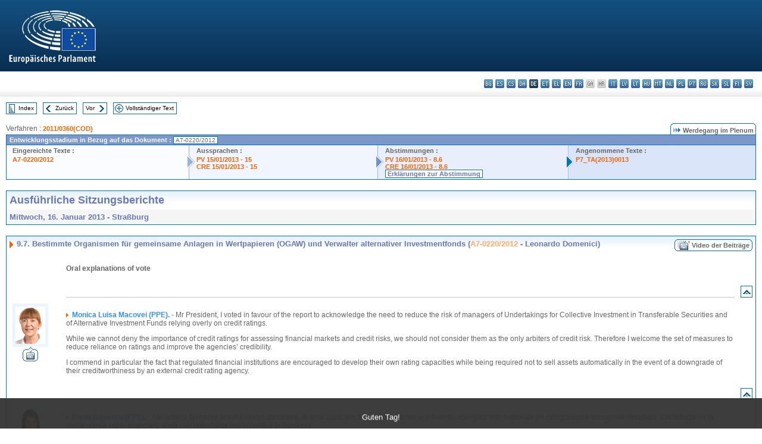

--- FILE ---
content_type: text/html; charset=UTF-8
request_url: https://www.europarl.europa.eu/doceo/document/CRE-7-2013-01-16-ITM-009-07_DE.html
body_size: 1865
content:
<!DOCTYPE html>
<html lang="en">
<head>
    <meta charset="utf-8">
    <meta name="viewport" content="width=device-width, initial-scale=1">
    <title></title>
    <style>
        body {
            font-family: "Arial";
        }
    </style>
    <script type="text/javascript">
    window.awsWafCookieDomainList = [];
    window.gokuProps = {
"key":"AQIDAHjcYu/GjX+QlghicBgQ/7bFaQZ+m5FKCMDnO+vTbNg96AF9ZO7knldUHP8/4v89DrtSAAAAfjB8BgkqhkiG9w0BBwagbzBtAgEAMGgGCSqGSIb3DQEHATAeBglghkgBZQMEAS4wEQQMdMda3UYhahVsCXvUAgEQgDuVdMhHcUEmAgLaAz3dl+bxRFCsbgw6H8Od+h9kjx73yBqg0YpijoxCxbxmsKvqxC3U9oY9araV+F5RKA==",
          "iv":"D549JQEkMgAABhTy",
          "context":"Tmoq0x/Qj71Lwr+KHofjqRVqUYHHIYpiLp76u9kngod1Ig2cej7VIVoKQ3Btnh8oRk54jkXCJua84OQLi0b1qaTspldPxIKs3jy6Nz2DfqGo5Ph4dhRamCJzD8gLnNo6UOvcUsuvSKzPkwTJhb3L5wLgb+I3VV9j0w1yHyaOS9Kla/[base64]/ssORLc027nBQMfxSQYxDaMIfH"
};
    </script>
    <script src="https://e3c1b12827d4.5ce583ec.us-east-2.token.awswaf.com/e3c1b12827d4/d7f65e927fcd/f9998b2f6105/challenge.js"></script>
</head>
<body>
    <div id="challenge-container"></div>
    <script type="text/javascript">
        AwsWafIntegration.saveReferrer();
        AwsWafIntegration.checkForceRefresh().then((forceRefresh) => {
            if (forceRefresh) {
                AwsWafIntegration.forceRefreshToken().then(() => {
                    window.location.reload(true);
                });
            } else {
                AwsWafIntegration.getToken().then(() => {
                    window.location.reload(true);
                });
            }
        });
    </script>
    <noscript>
        <h1>JavaScript is disabled</h1>
        In order to continue, we need to verify that you're not a robot.
        This requires JavaScript. Enable JavaScript and then reload the page.
    </noscript>
</body>
</html>

--- FILE ---
content_type: text/html;charset=UTF-8
request_url: https://www.europarl.europa.eu/doceo/document/CRE-7-2013-01-16-ITM-009-07_DE.html
body_size: 20387
content:
<!DOCTYPE html PUBLIC "-//W3C//DTD XHTML 1.0 Transitional//EN" "http://www.w3.org/TR/xhtml1/DTD/xhtml1-transitional.dtd">
<html xmlns="http://www.w3.org/1999/xhtml" xml:lang="de" lang="de"><head><meta http-equiv="Content-Type" content="text/html; charset=UTF-8" /><meta http-equiv="Content-Language" content="de" />

<title>Ausführliche Sitzungsberichte - Bestimmte Organismen für gemeinsame Anlagen in Wertpapieren (OGAW) und Verwalter alternativer Investmentfonds (A7-0220/2012 - Leonardo Domenici) - Mittwoch, 16. Januar 2013</title><meta name="title" content="Ausführliche Sitzungsberichte - Bestimmte Organismen für gemeinsame Anlagen in Wertpapieren (OGAW) und Verwalter alternativer Investmentfonds (A7-0220/2012 - Leonardo Domenici) - Mittwoch, 16. Januar 2013" /><meta name="language" content="de" />

<meta name="robots" content="index, follow, noodp, noydir, notranslate" /><meta name="copyright" content="© Europäische Union 2013 – Quelle: Europäisches Parlament" /><meta name="available" content="16-01-2013" /><meta name="sipade-leg" content="7" /><meta name="sipade-type" content="CRE" /><meta property="og:title" content="Ausführliche Sitzungsberichte - Bestimmte Organismen für gemeinsame Anlagen in Wertpapieren (OGAW) und Verwalter alternativer Investmentfonds (A7-0220/2012 - Leonardo Domenici) - Mittwoch, 16. Januar 2013" /><meta property="og:image" content="https://www.europarl.europa.eu/website/common/img/icon/sharelogo_facebook.jpg" />

<link rel="canonical" href="https://www.europarl.europa.eu/doceo/document/CRE-7-2013-01-16-ITM-009-07_DE.html" />

<link href="/doceo/data/css/style_common.css" rel="stylesheet" type="text/css" /><link href="/doceo/data/css/style_common_print.css" rel="stylesheet" type="text/css" /><link href="/doceo/data/css/style_sipade.css" rel="stylesheet" type="text/css" /><link href="/doceo/data/css/style_activities.css" rel="stylesheet" type="text/css" /><link href="/doceo/data/css/common_sides.css" type="text/css" rel="stylesheet" /><link href="/doceo/data/css/style_sipade_oj_sched.css" type="text/css" rel="stylesheet" />
<script src="/doceo/data/js/overlib.js" type="text/javascript"> </script>
<script src="/doceo/data/js/swap_images.js" type="text/javascript"> </script>
<script src="/doceo/data/js/sipade.js" type="text/javascript"> </script>
<script src="/doceo/data/js/jquery-1.4.4.js" type="text/javascript"> </script>
<script src="/doceo/data/js/sipade-OJ-SYN.js" type="text/javascript"> </script><!--ATI analytics script--><script type="text/javascript" data-tracker-name="ATInternet" defer data-value="/website/webanalytics/ati-doceo.js" src="//www.europarl.europa.eu/website/privacy-policy/privacy-policy.js" ></script></head><body bgcolor="#FFFFFF"><div id="overDiv" style="position:absolute; visibility:hidden; z-index:1000;"> </div><a name="top"></a><table cellpadding="0" cellspacing="0" border="0" width="100%"><tr><td><div id="header_sides" class="new">
<a href="/portal/de"><img alt="Zum Portal des Europäischen Parlaments zurückkehren" title="Zum Portal des Europäischen Parlaments zurückkehren" src="/doceo/data/img/EP_logo_neg_DE.png" /></a><h3 class="ep_hidden">Choisissez la langue de votre document :</h3><ul class="language_select">
            <li><a title="bg - български" class="bg on" href="/doceo/document/CRE-7-2013-01-16-ITM-009-07_BG.html">bg - български</a></li>
            <li><a title="es - español" class="es on" href="/doceo/document/CRE-7-2013-01-16-ITM-009-07_ES.html">es - español</a></li>
            <li><a title="cs - čeština" class="cs on" href="/doceo/document/CRE-7-2013-01-16-ITM-009-07_CS.html">cs - čeština</a></li>
            <li><a title="da - dansk" class="da on" href="/doceo/document/CRE-7-2013-01-16-ITM-009-07_DA.html">da - dansk</a></li>
            <li class="de selected" title="de - Deutsch">de - Deutsch</li>
            <li><a title="et - eesti keel" class="et on" href="/doceo/document/CRE-7-2013-01-16-ITM-009-07_ET.html">et - eesti keel</a></li>
            <li><a title="el - ελληνικά" class="el on" href="/doceo/document/CRE-7-2013-01-16-ITM-009-07_EL.html">el - ελληνικά</a></li>
            <li><a title="en - English" class="en on" href="/doceo/document/CRE-7-2013-01-16-ITM-009-07_EN.html">en - English</a></li>
            <li><a title="fr - français" class="fr on" href="/doceo/document/CRE-7-2013-01-16-ITM-009-07_FR.html">fr - français</a></li>
            <li class="ga" title="ga - Gaeilge">ga - Gaeilge</li>
            <li class="hr" title="hr - hrvatski">hr - hrvatski</li>
            <li><a title="it - italiano" class="it on" href="/doceo/document/CRE-7-2013-01-16-ITM-009-07_IT.html">it - italiano</a></li>
            <li><a title="lv - latviešu valoda" class="lv on" href="/doceo/document/CRE-7-2013-01-16-ITM-009-07_LV.html">lv - latviešu valoda</a></li>
            <li><a title="lt - lietuvių kalba" class="lt on" href="/doceo/document/CRE-7-2013-01-16-ITM-009-07_LT.html">lt - lietuvių kalba</a></li>
            <li><a title="hu - magyar" class="hu on" href="/doceo/document/CRE-7-2013-01-16-ITM-009-07_HU.html">hu - magyar</a></li>
            <li><a title="mt - Malti" class="mt on" href="/doceo/document/CRE-7-2013-01-16-ITM-009-07_MT.html">mt - Malti</a></li>
            <li><a title="nl - Nederlands" class="nl on" href="/doceo/document/CRE-7-2013-01-16-ITM-009-07_NL.html">nl - Nederlands</a></li>
            <li><a title="pl - polski" class="pl on" href="/doceo/document/CRE-7-2013-01-16-ITM-009-07_PL.html">pl - polski</a></li>
            <li><a title="pt - português" class="pt on" href="/doceo/document/CRE-7-2013-01-16-ITM-009-07_PT.html">pt - português</a></li>
            <li><a title="ro - română" class="ro on" href="/doceo/document/CRE-7-2013-01-16-ITM-009-07_RO.html">ro - română</a></li>
            <li><a title="sk - slovenčina" class="sk on" href="/doceo/document/CRE-7-2013-01-16-ITM-009-07_SK.html">sk - slovenčina</a></li>
            <li><a title="sl - slovenščina" class="sl on" href="/doceo/document/CRE-7-2013-01-16-ITM-009-07_SL.html">sl - slovenščina</a></li>
            <li><a title="fi - suomi" class="fi on" href="/doceo/document/CRE-7-2013-01-16-ITM-009-07_FI.html">fi - suomi</a></li>
            <li><a title="sv - svenska" class="sv on" href="/doceo/document/CRE-7-2013-01-16-ITM-009-07_SV.html">sv - svenska</a></li>
        </ul></div></td></tr><tr><td style="padding:10px;"><table width="100%" border="0" cellspacing="0" cellpadding="0"><tr><td><table border="0" align="left" cellpadding="0" cellspacing="0"><tr><td><table border="0" cellspacing="0" cellpadding="0" class="buttondocwin"><tr><td><a href="/doceo/document/CRE-7-2013-01-16-TOC_DE.html"><img src="/doceo/data/img/navi_index.gif" width="16" height="16" border="0" align="absmiddle" alt="" /></a></td><td valign="middle"> <a href="/doceo/document/CRE-7-2013-01-16-TOC_DE.html" title="Index">Index</a> </td></tr></table></td><td><img src="/doceo/data/img/spacer.gif" width="10" height="8" alt="" /></td><td><table border="0" cellspacing="0" cellpadding="0" class="buttondocwin"><tr><td><a href="/doceo/document/CRE-7-2013-01-16-ITM-009-06_DE.html"><img src="/doceo/data/img/navi_previous.gif" width="16" height="16" border="0" align="absmiddle" alt="" /></a></td><td valign="middle"> <a href="/doceo/document/CRE-7-2013-01-16-ITM-009-06_DE.html" title="Zurück">Zurück</a> </td></tr></table></td><td><img src="/doceo/data/img/spacer.gif" width="10" height="8" alt="" /></td><td><table border="0" cellspacing="0" cellpadding="0" class="buttondocwin"><tr><td valign="middle"> <a href="/doceo/document/CRE-7-2013-01-16-ITM-009-08_DE.html" title="Vor">Vor</a> </td><td><a href="/doceo/document/CRE-7-2013-01-16-ITM-009-08_DE.html"><img src="/doceo/data/img/navi_next.gif" width="16" height="16" border="0" align="absmiddle" alt="" /></a></td></tr></table></td><td><img src="/doceo/data/img/spacer.gif" width="10" height="8" alt="" /></td><td><table border="0" cellspacing="0" cellpadding="0" class="buttondocwin"><tr><td><a href="/doceo/document/CRE-7-2013-01-16_DE.html"><img src="/doceo/data/img/navi_moredetails.gif" width="16" height="16" border="0" align="absmiddle" alt="" /></a></td><td valign="middle"> <a href="/doceo/document/CRE-7-2013-01-16_DE.html" title="Vollständiger Text">Vollständiger Text</a> </td></tr></table></td><td><img src="/doceo/data/img/spacer.gif" width="10" height="8" alt="" /></td></tr><tr><td><img src="/doceo/data/img/spacer.gif" width="10" height="15" alt="" /></td></tr></table></td></tr></table>
                <table border="0" cellpadding="0" cellspacing="0" width="100%"><tbody><tr><td align="left"><span class="contents">Verfahren : </span><a class="ring_ref_link" href="https://oeil.secure.europarl.europa.eu/oeil/popups/ficheprocedure.do?lang=en&amp;reference=2011/0360(COD)">2011/0360(COD)</a></td><td align="right"><table align="right" border="0" cellpadding="0" cellspacing="0"><tbody><tr><td><img src="/doceo/data/img/ring_tabs_left_doc_unselected.gif" height="19" width="4" alt="" /></td><td class="Tabs_doc_unselected"><img src="/doceo/data/img/ring_navi.gif" width="17" height="14" alt="" />Werdegang im Plenum</td><td valign="middle"><img src="/doceo/data/img/ring_tabs_right_doc_unselected.gif" height="19" width="4" alt="" /></td></tr></tbody></table></td></tr></tbody></table><table class="doc_box_header" border="0" cellpadding="0" cellspacing="0" width="100%"><tbody><tr><td class="ring_multiple_bg" valign="top" colspan="7">Entwicklungsstadium in Bezug auf das Dokument :
            <span class="ring_ref_selected_header">A7-0220/2012</span></td></tr><tr><td width="25%" valign="top" class="ring_step_bg1" nowrap="nowrap"><p class="ring_step_title">Eingereichte Texte :</p>
                        <a href="/doceo/document/A-7-2012-0220_DE.html" class="ring_ref_link">A7-0220/2012</a><br />
                    </td><td width="15" style="background-image:url(/doceo/data/img/ring_bg1.gif)"><img src="/doceo/data/img/ring_flech1.gif" height="22" width="13" border="0" alt="" /></td><td class="ring_step_bg2" valign="top" width="25%" nowrap="nowrap"><p class="ring_step_title">Aussprachen :</p>
                        <a href="/doceo/document/PV-7-2013-01-15-ITM-015_DE.html" class="ring_ref_link">PV 15/01/2013 - 15</a><br />
                        <a href="/doceo/document/CRE-7-2013-01-15-ITM-015_DE.html" class="ring_ref_link">CRE 15/01/2013 - 15</a><br />
                    </td><td width="15" style="background-image:url(/doceo/data/img/ring_bg2.gif)"><img src="/doceo/data/img/ring_flech2.gif" width="13" height="22" border="0" alt="" /></td><td class="ring_step_bg3" valign="top" width="25%" nowrap="nowrap"><p class="ring_step_title">Abstimmungen :</p>
                        <a href="/doceo/document/PV-7-2013-01-16-ITM-008-06_DE.html" class="ring_ref_link">PV 16/01/2013 - 8.6</a><br />
                        <a href="/doceo/document/CRE-7-2013-01-16-ITM-008-06_DE.html" class="ring_ref_link">CRE 16/01/2013 - 8.6</a><br />
                        <a class="ring_ref_selected">Erklärungen zur Abstimmung</a><br />
                    </td><td width="19" style="background-image:url(/doceo/data/img/ring_bg3.gif)"><img src="/doceo/data/img/ring_flech3.gif" height="22" width="13" border="0" alt="" /></td><td class="ring_step_bg4" valign="top" width="25%" nowrap="nowrap"><p class="ring_step_title">Angenommene Texte :</p>
                        <a href="/doceo/document/TA-7-2013-0013_DE.html" class="ring_ref_link">P7_TA(2013)0013</a><br />
                    </td></tr></tbody></table><br />
            <table width="100%" border="0" cellpadding="5" cellspacing="0" class="doc_box_header">
<tr>
<td align="left" valign="top" style="background-image:url(/doceo/data/img/gradient_blue.gif)" class="title_TA">Ausführliche Sitzungsberichte</td><td valign="top" align="right" style="background-image:url(/doceo/data/img/gradient_blue.gif)"></td>
</tr>
<tr>
<td class="doc_title" align="left" valign="top" bgcolor="#F5F5F5">Mittwoch, 16. Januar 2013 - Straßburg</td>
<td class="doc_title" align="right" valign="top" bgcolor="#F5F5F5"></td></tr></table><br />
<table width="100%" border="0" cellpadding="0" cellspacing="0" class="doc_box_header" style="padding-bottom:5px"><tr valign="top"><td>
<table width="100%" border="0" cellpadding="5" cellspacing="0"><tr valign="top" style="padding-bottom:0px;padding-left:5px;padding-right:5px;padding-top:5px"><td align="left" style="background-image:url(/doceo/data/img/gradient_blue.gif)" class="doc_title"><img src="/doceo/data/img/arrow_title_doc.gif" width="8" height="14" border="0" align="absmiddle" alt="" /> 9.7. Bestimmte Organismen für gemeinsame Anlagen in Wertpapieren (OGAW) und Verwalter alternativer Investmentfonds (<a href="/doceo/document/A-7-2012-0220_DE.html">A7-0220/2012</a> - Leonardo Domenici) </td><td style="background-image:url(/doceo/data/img/gradient_blue.gif)" width="10"><table cellSpacing="0" cellPadding="0"><tr><td><a href="/plenary/de/vod.html?mode=chapter&amp;vodLanguage=DE&amp;playerStartTime=20130116-13:49:18&amp;playerEndTime=20130116-13:51:42" target="_blank"><img width="29" height="20" src="/doceo/data/img/vod_all_speakers_left.gif" border="0" /></a></td><td class="switch_button_pv_cre"><a href="/plenary/de/vod.html?mode=chapter&amp;vodLanguage=DE&amp;playerStartTime=20130116-13:49:18&amp;playerEndTime=20130116-13:51:42" target="_blank">Video der Beiträge</a></td><td><a href="/plenary/de/vod.html?mode=chapter&amp;vodLanguage=DE&amp;playerStartTime=20130116-13:49:18&amp;playerEndTime=20130116-13:51:42" target="_blank"><img width="5" height="20" src="/doceo/data/img/switch_pv_cre_right.gif" border="0" /></a></td></tr></table></td></tr></table>
<a name="3-191-500"></a>
<table width="100%" border="0" cellpadding="5" cellspacing="0">
<tr><td width="70" align="center" valign="top"> </td><td width="5"> </td><td align="left" valign="top">
<p class="contents"><span class="bold">Oral explanations of vote</span></p></td><td width="16"> </td></tr>
<tr><td width="70"> </td><td width="5"> </td><td align="left" valign="bottom"><img src="/doceo/data/img/hr.gif" width="100%" height="1" alt="" /></td><td align="right" width="16"><table border="0" cellpadding="0" cellspacing="0" class="buttondocwin"><tbody><tr><td align="center"><a href="#top" title="Top"><img src="/doceo/data/img/navi_top.gif" width="16" height="16" border="0" alt="" /></a></td></tr></tbody></table></td></tr></table>
<a name="3-192-000"></a>
<table width="100%" border="0" cellpadding="5" cellspacing="0">
<tr><td width="70" align="center" valign="top"><table cellpadding="0" cellspacing="0" class="photoframe_blue"><tr><td><img alt="MPphoto" src="/mepphoto/96824.jpg" align="right" width="50" height="63" onerror="this.onerror='';this.src='/doceo/data/img/photo_generic.gif'" /></td></tr></table><table cellpadding="0" cellspacing="0"><tr><td><a title="Video der Beiträge" href="/plenary/de/vod.html?mode=unit&amp;vodLanguage=DE&amp;playerStartTime=20130116-13:49:52&amp;playerEndTime=20130116-13:50:42" target="_blank"><img width="26" height="24" src="/doceo/data/img/vod_one_speaker.gif" border="0" /></a></td></tr></table></td><td width="5"> </td><td align="left" valign="top">
<p class="contents"><img src="/doceo/data/img/arrow_summary.gif" align="absmiddle" alt="" />  <span class="doc_subtitle_level1_bis"><span class="bold">Monica Luisa Macovei (PPE). -</span></span>   Mr President, I voted in favour of the report to acknowledge the need to reduce the risk of managers of Undertakings for Collective Investment in Transferable Securities and of Alternative Investment Funds relying overly on credit ratings.</p>
<p class="contents">While we cannot deny the importance of credit ratings for assessing financial markets and credit risks, we should not consider them as the only arbiters of credit risk. Therefore I welcome the set of measures to reduce reliance on ratings and improve the agencies’ credibility.</p>
<p class="contents">I commend in particular the fact that regulated financial institutions are encouraged to develop their own rating capacities while being required not to sell assets automatically in the event of a downgrade of their creditworthiness by an external credit rating agency.</p></td><td width="16"> </td></tr>
<tr><td width="70"> </td><td width="5"> </td><td align="left" valign="bottom"><img src="/doceo/data/img/hr.gif" width="100%" height="1" alt="" /></td><td align="right" width="16"><table border="0" cellpadding="0" cellspacing="0" class="buttondocwin"><tbody><tr><td align="center"><a href="#top" title="Top"><img src="/doceo/data/img/navi_top.gif" width="16" height="16" border="0" alt="" /></a></td></tr></tbody></table></td></tr></table>
<a name="3-193-000"></a>
<table width="100%" border="0" cellpadding="5" cellspacing="0">
<tr><td width="70" align="center" valign="top"><table cellpadding="0" cellspacing="0" class="photoframe_blue"><tr><td><img alt="MPphoto" src="/mepphoto/96814.jpg" align="right" width="50" height="63" onerror="this.onerror='';this.src='/doceo/data/img/photo_generic.gif'" /></td></tr></table><table cellpadding="0" cellspacing="0"><tr><td><a title="Video der Beiträge" href="/plenary/de/vod.html?mode=unit&amp;vodLanguage=DE&amp;playerStartTime=20130116-13:50:49&amp;playerEndTime=20130116-13:51:39" target="_blank"><img width="26" height="24" src="/doceo/data/img/vod_one_speaker.gif" border="0" /></a></td></tr></table></td><td width="5"> </td><td align="left" valign="top">
<p class="contents"><img src="/doceo/data/img/arrow_summary.gif" align="absmiddle" alt="" />  <span class="doc_subtitle_level1_bis"><span class="bold">Elena Băsescu (PPE). - </span></span>  Am votat în favoarea acestui raport, deoarece, în anul 2008, am fost cu toţii martori ai influenţei agenţiilor internaţionale de rating asupra economiei mondiale. Contribuţia lor la declanşarea crizei financiare arată clar importanţa reglementării în domeniu.</p>
<p class="contents">Consider benefică lansarea unei dezbateri care va permite expunerea punctelor de vedere diferite şi va stabili cu o precizie mai mare rolul agenţiilor de rating. Ele nu trebuie să se bucure de un statut special sau să influenţeze în mod automat activităţile operatorilor economici şi financiari. Ele trebuie să reprezinte o sursă de informaţii credibile, iar modalitatea de comunicare a lor nu trebuie să mai fie decisă în mod unilateral doar de către agenţiile de rating.</p></td><td width="16"> </td></tr>
<tr><td width="70"> </td><td width="5"> </td><td align="left" valign="bottom"><img src="/doceo/data/img/hr.gif" width="100%" height="1" alt="" /></td><td align="right" width="16"><table border="0" cellpadding="0" cellspacing="0" class="buttondocwin"><tbody><tr><td align="center"><a href="#top" title="Top"><img src="/doceo/data/img/navi_top.gif" width="16" height="16" border="0" alt="" /></a></td></tr></tbody></table></td></tr></table>
<a name="3-193-500"></a>
<table width="100%" border="0" cellpadding="5" cellspacing="0">
<tr><td width="70" align="center" valign="top"> </td><td width="5"> </td><td align="left" valign="top">
<p class="contents"><span class="bold">Written explanations of vote</span></p></td><td width="16"> </td></tr>
<tr><td width="70"> </td><td width="5"> </td><td align="left" valign="bottom"><img src="/doceo/data/img/hr.gif" width="100%" height="1" alt="" /></td><td align="right" width="16"><table border="0" cellpadding="0" cellspacing="0" class="buttondocwin"><tbody><tr><td align="center"><a href="#top" title="Top"><img src="/doceo/data/img/navi_top.gif" width="16" height="16" border="0" alt="" /></a></td></tr></tbody></table></td></tr></table>
<a name="3-193-003"></a>
<table width="100%" border="0" cellpadding="5" cellspacing="0">
<tr><td width="70" align="center" valign="top"><table cellpadding="0" cellspacing="0" class="photoframe_blue"><tr><td><img alt="MPphoto" src="/mepphoto/96976.jpg" align="right" width="50" height="63" onerror="this.onerror='';this.src='/doceo/data/img/photo_generic.gif'" /></td></tr></table> </td><td width="5"> </td><td align="left" valign="top">
<p class="contents"><img src="/doceo/data/img/arrow_summary.gif" align="absmiddle" alt="" />  <span class="doc_subtitle_level1_bis"><span class="bold">Luís Paulo Alves (S&amp;D), </span></span>  <span class="italic">por escrito</span>. <span class="bold">−</span> Aprovo o presente relatório, tendo em conta que esta proposta se insere no pacote de revisão da legislação da União Europeia sobre Agências de Notação de Risco. Concordo com esta proposta no sentido de achar que se deve reduzir a extrema dependência dos Estados-Membros em relação às Agências de Notação de Risco. Tal pode ser avaliado no contexto do acordo geral alcançado no Regulamento (CE) n.° 1063/2009 que fortalece a proposta inicial da Comissão com a perspetiva de eliminar todas as obrigações ao uso externo de notações no contexto da legislação da União Europeia no final de 2020. Saliento, no entanto, a necessidade da Comissão Europeia apresentar um relatório ao Parlamento Europeu e ao Conselho sobre o ponto de situação. Para além do mais, acredito ainda que as instituições financeiras devem ter as suas próprias avaliações de risco e não devem depender somente ou mecanicamente de agências de notação de risco para avaliar o valor do crédito de uma entidade.</p></td><td width="16"> </td></tr>
<tr><td width="70"> </td><td width="5"> </td><td align="left" valign="bottom"><img src="/doceo/data/img/hr.gif" width="100%" height="1" alt="" /></td><td align="right" width="16"><table border="0" cellpadding="0" cellspacing="0" class="buttondocwin"><tbody><tr><td align="center"><a href="#top" title="Top"><img src="/doceo/data/img/navi_top.gif" width="16" height="16" border="0" alt="" /></a></td></tr></tbody></table></td></tr></table>
<a name="3-193-127"></a>
<table width="100%" border="0" cellpadding="5" cellspacing="0">
<tr><td width="70" align="center" valign="top"><table cellpadding="0" cellspacing="0" class="photoframe_blue"><tr><td><img alt="MPphoto" src="/mepphoto/96862.jpg" align="right" width="50" height="63" onerror="this.onerror='';this.src='/doceo/data/img/photo_generic.gif'" /></td></tr></table> </td><td width="5"> </td><td align="left" valign="top">
<p class="contents"><img src="/doceo/data/img/arrow_summary.gif" align="absmiddle" alt="" />  <span class="doc_subtitle_level1_bis"><span class="bold">Sophie Auconie (PPE), </span></span>  <span class="italic">par écrit</span><span class="bold">. –</span> Adopté par le Parlement européen, ce rapport est en lien direct avec celui sur les agences de notations de crédit. J’ai voté en faveur de ce texte proposant d’amender plusieurs directives concernant les organismes de placement collectif en valeurs mobilières et les gestionnaires de fonds d’investissements alternatifs afin d’en renforcer le contrôle au niveau européen.</p></td><td width="16"> </td></tr>
<tr><td width="70"> </td><td width="5"> </td><td align="left" valign="bottom"><img src="/doceo/data/img/hr.gif" width="100%" height="1" alt="" /></td><td align="right" width="16"><table border="0" cellpadding="0" cellspacing="0" class="buttondocwin"><tbody><tr><td align="center"><a href="#top" title="Top"><img src="/doceo/data/img/navi_top.gif" width="16" height="16" border="0" alt="" /></a></td></tr></tbody></table></td></tr></table>
<a name="3-193-252"></a>
<table width="100%" border="0" cellpadding="5" cellspacing="0">
<tr><td width="70" align="center" valign="top"><table cellpadding="0" cellspacing="0" class="photoframe_blue"><tr><td><img alt="MPphoto" src="/mepphoto/96680.jpg" align="right" width="50" height="63" onerror="this.onerror='';this.src='/doceo/data/img/photo_generic.gif'" /></td></tr></table> </td><td width="5"> </td><td align="left" valign="top">
<p class="contents"><img src="/doceo/data/img/arrow_summary.gif" align="absmiddle" alt="" />  <span class="doc_subtitle_level1_bis"><span class="bold">Zigmantas Balčytis (S&amp;D), </span></span>  <span class="italic">raštu</span><span class="bold">. −</span> Balsavau už šį pasiūlymą iš dalies keisti Direktyvą 2009/65/EB dėl įstatymų ir kitų teisės aktų, susijusių su kolektyvinio investavimo į perleidžiamus vertybinius popierius subjektais (KIPVPS) ir Direktyvą 2011/61/ES dėl alternatyvaus investavimo fondų valdytojų (AIF). Reglamentu dėl kredito reitingų agentūrų (KRA) reikalaujama, kad šios agentūros laikytųsi griežtų veiklos vykdymo taisyklių, siekiant sušvelninti galimus interesų konfliktus ir užtikrinti aukštą reitingų kokybę ir skaidrumą. Tačiau KRA reglamente rizikai, kad finansų rinkos dalyviai, įskaitant KIPVPS ir AIF, gali per daug kliautis kredito reitingais, skirta nepakankamai dėmesio. Todėl pritariu išdėstytiems pasiūlymams spręsti šį klausimą tobulinant agentūrų reguliavimo sistemą.</p></td><td width="16"> </td></tr>
<tr><td width="70"> </td><td width="5"> </td><td align="left" valign="bottom"><img src="/doceo/data/img/hr.gif" width="100%" height="1" alt="" /></td><td align="right" width="16"><table border="0" cellpadding="0" cellspacing="0" class="buttondocwin"><tbody><tr><td align="center"><a href="#top" title="Top"><img src="/doceo/data/img/navi_top.gif" width="16" height="16" border="0" alt="" /></a></td></tr></tbody></table></td></tr></table>
<a name="3-193-376"></a>
<table width="100%" border="0" cellpadding="5" cellspacing="0">
<tr><td width="70" align="center" valign="top"><table cellpadding="0" cellspacing="0" class="photoframe_blue"><tr><td><img alt="MPphoto" src="/mepphoto/5956.jpg" align="right" width="50" height="63" onerror="this.onerror='';this.src='/doceo/data/img/photo_generic.gif'" /></td></tr></table> </td><td width="5"> </td><td align="left" valign="top">
<p class="contents"><img src="/doceo/data/img/arrow_summary.gif" align="absmiddle" alt="" />  <span class="doc_subtitle_level1_bis"><span class="bold">Regina Bastos (PPE), </span></span>  <span class="italic">por escrito</span>. <span class="bold">−</span> As Agências de notação de risco fornecem as suas opiniões e investigações acerca do risco de crédito, e desempenham um papel muito importante nos mercados financeiros, uma vez que fornecem informações muito úteis aos investidores, como os organismos de investimento coletivo em valores mobiliários (OICVM) e os fundos de investimento alternativos (FIA). No entanto, as Agências de notação não devem ser os únicos avaliadores de risco de crédito e os investidores não se devem focar nestas de forma cega ou automática; pelo contrário, devem fazer as suas próprias avaliações internas e usar as notações apenas como uma fonte de informação consultiva e não de forma mecanicista. Neste sentido, limitar a influência do papel das agências no funcionamento dos mercados, bem como a sua preponderância em algumas peças legislativas é fundamental e a sua presença deve ser gradualmente eliminada. Os investidores devem igualmente considerar a opinião de mais do que uma agência e dar relevo ao trabalho de agências mais pequenas, evitando concentração de quotas de mercado e promovendo mais concorrência neste setor. Acautelar o risco de uma excessiva dependência dos participantes no mercado financeiro relativamente às notações de risco é o objectivo central deste relatório, que apoio.</p></td><td width="16"> </td></tr>
<tr><td width="70"> </td><td width="5"> </td><td align="left" valign="bottom"><img src="/doceo/data/img/hr.gif" width="100%" height="1" alt="" /></td><td align="right" width="16"><table border="0" cellpadding="0" cellspacing="0" class="buttondocwin"><tbody><tr><td align="center"><a href="#top" title="Top"><img src="/doceo/data/img/navi_top.gif" width="16" height="16" border="0" alt="" /></a></td></tr></tbody></table></td></tr></table>
<a name="3-193-501"></a>
<table width="100%" border="0" cellpadding="5" cellspacing="0">
<tr><td width="70" align="center" valign="top"><table cellpadding="0" cellspacing="0" class="photoframe_blue"><tr><td><img alt="MPphoto" src="/mepphoto/97198.jpg" align="right" width="50" height="63" onerror="this.onerror='';this.src='/doceo/data/img/photo_generic.gif'" /></td></tr></table> </td><td width="5"> </td><td align="left" valign="top">
<p class="contents"><img src="/doceo/data/img/arrow_summary.gif" align="absmiddle" alt="" />  <span class="doc_subtitle_level1_bis"><span class="bold">Mara Bizzotto (EFD), </span></span>  <span class="italic">per iscritto</span><span class="bold">. −</span> Sostengo la relazione dell'on. Domenici sugli organismi collettivi in valori mobiliari (OICVM) e i gestori di fondi di investimento alternativi (FIA). Gli organismi OICVM e i FIA devono ridurre l'affidamento dato ai pareri delle agenzie di rating del credito e muoversi formulando giudizi propri in materia di credito. Per questo motivo concordo col Collega relatore a che non si includano i rating del credito nel regime di supervisione degli OICVM e dei FIA.</p></td><td width="16"> </td></tr>
<tr><td width="70"> </td><td width="5"> </td><td align="left" valign="bottom"><img src="/doceo/data/img/hr.gif" width="100%" height="1" alt="" /></td><td align="right" width="16"><table border="0" cellpadding="0" cellspacing="0" class="buttondocwin"><tbody><tr><td align="center"><a href="#top" title="Top"><img src="/doceo/data/img/navi_top.gif" width="16" height="16" border="0" alt="" /></a></td></tr></tbody></table></td></tr></table>
<a name="3-193-502"></a>
<table width="100%" border="0" cellpadding="5" cellspacing="0">
<tr><td width="70" align="center" valign="top"><table cellpadding="0" cellspacing="0" class="photoframe_blue"><tr><td><img alt="MPphoto" src="/mepphoto/39722.jpg" align="right" width="50" height="63" onerror="this.onerror='';this.src='/doceo/data/img/photo_generic.gif'" /></td></tr></table> </td><td width="5"> </td><td align="left" valign="top">
<p class="contents"><img src="/doceo/data/img/arrow_summary.gif" align="absmiddle" alt="" />  <span class="doc_subtitle_level1_bis"><span class="bold">Sebastian Valentin Bodu (PPE), </span></span>  <span class="italic">în scris</span><span class="bold">. −</span> Consider că agenţiile de rating de credit desfăşoară o activitate de cercetare, oferind opinii prospective în legătură cu riscul de credit şi având un rol important pe pieţele financiare. Investitorii în organisme de plasament colectiv în valori mobiliare (OPCVM) şi în fonduri de investiţii alternative (FIA) ar trebui să evalueze, la rândul lor, opiniile emise de agenţiile de rating de credit şi ar trebui să-şi realizeze propria evaluare a riscului de credit. Prin urmare, cred că ar trebui consolidate procesele şi sistemele interne de administrare a riscurilor utilizate de administratorii OPCVM-urilor şi FIA şi adoptat principiul general al evitării încrederii excesive în ratingurile de credit externe.</p></td><td width="16"> </td></tr>
<tr><td width="70"> </td><td width="5"> </td><td align="left" valign="bottom"><img src="/doceo/data/img/hr.gif" width="100%" height="1" alt="" /></td><td align="right" width="16"><table border="0" cellpadding="0" cellspacing="0" class="buttondocwin"><tbody><tr><td align="center"><a href="#top" title="Top"><img src="/doceo/data/img/navi_top.gif" width="16" height="16" border="0" alt="" /></a></td></tr></tbody></table></td></tr></table>
<a name="3-193-381"></a>
<table width="100%" border="0" cellpadding="5" cellspacing="0">
<tr><td width="70" align="center" valign="top"><table cellpadding="0" cellspacing="0" class="photoframe_blue"><tr><td><img alt="MPphoto" src="/mepphoto/96798.jpg" align="right" width="50" height="63" onerror="this.onerror='';this.src='/doceo/data/img/photo_generic.gif'" /></td></tr></table> </td><td width="5"> </td><td align="left" valign="top">
<p class="contents"><img src="/doceo/data/img/arrow_summary.gif" align="absmiddle" alt="" />  <span class="doc_subtitle_level1_bis"><span class="bold">John Bufton (EFD), </span></span>  <span class="italic">in writing</span><span class="bold">. −</span> I voted against this proposal as it will unnecessarily restrict choice in the investment policies and investment funds markets. It will also add significant cost to the operations for investment fund managers as each manager will have to conduct their own assessment of creditworthiness, rather than relying upon the expert opinion of CRAs.</p></td><td width="16"> </td></tr>
<tr><td width="70"> </td><td width="5"> </td><td align="left" valign="bottom"><img src="/doceo/data/img/hr.gif" width="100%" height="1" alt="" /></td><td align="right" width="16"><table border="0" cellpadding="0" cellspacing="0" class="buttondocwin"><tbody><tr><td align="center"><a href="#top" title="Top"><img src="/doceo/data/img/navi_top.gif" width="16" height="16" border="0" alt="" /></a></td></tr></tbody></table></td></tr></table>
<a name="3-193-020"></a>
<table width="100%" border="0" cellpadding="5" cellspacing="0">
<tr><td width="70" align="center" valign="top"><table cellpadding="0" cellspacing="0" class="photoframe_blue"><tr><td><img alt="MPphoto" src="/mepphoto/96867.jpg" align="right" width="50" height="63" onerror="this.onerror='';this.src='/doceo/data/img/photo_generic.gif'" /></td></tr></table> </td><td width="5"> </td><td align="left" valign="top">
<p class="contents"><img src="/doceo/data/img/arrow_summary.gif" align="absmiddle" alt="" />  <span class="doc_subtitle_level1_bis"><span class="bold">Maria Da Graça Carvalho (PPE), </span></span>  <span class="italic">por escrito</span>. <span class="bold">−</span> As Agências de notação de risco fornecem as suas opiniões e investigações acerca do risco de crédito, e desempenham um papel muito importante nos mercados financeiros, uma vez que fornecem informações muito úteis aos investidores, como os organismos de investimento coletivo em valores mobiliários (OICVM) e os fundos de investimento alternativos (FIA). No entanto, as Agências de notação não devem ser os únicos avaliadores de risco de crédito e os investidores não se devem focar nestas de forma cega ou automática, pelo contrário, devem fazer as suas próprias avaliações internas e usar as notações apenas como uma fonte de informação consultiva e não de forma mecanicista. Neste sentido, limitar a influência do papel das agências no funcionamento dos mercados, bem como a sua preponderância em algumas peças legislativas é fundamental e a sua presença deve ser gradualmente eliminada. Os investidores devem igualmente considerar a opinião de mais do que uma agência e dar relevo ao trabalho de agências mais pequenas, evitando concentração de quotas de mercado e promovendo mais concorrência neste setor. Acautelar o risco de uma excessiva dependência dos participantes no mercado financeiro relativamente às notações de risco é o objetivo central deste Relatório, que apoio amplamente.</p></td><td width="16"> </td></tr>
<tr><td width="70"> </td><td width="5"> </td><td align="left" valign="bottom"><img src="/doceo/data/img/hr.gif" width="100%" height="1" alt="" /></td><td align="right" width="16"><table border="0" cellpadding="0" cellspacing="0" class="buttondocwin"><tbody><tr><td align="center"><a href="#top" title="Top"><img src="/doceo/data/img/navi_top.gif" width="16" height="16" border="0" alt="" /></a></td></tr></tbody></table></td></tr></table>
<a name="3-193-201"></a>
<table width="100%" border="0" cellpadding="5" cellspacing="0">
<tr><td width="70" align="center" valign="top"><table cellpadding="0" cellspacing="0" class="photoframe_blue"><tr><td><img alt="MPphoto" src="/doceo/data/img/photo_generic.gif" align="right" width="50" height="63" /></td></tr></table> </td><td width="5"> </td><td align="left" valign="top">
<p class="contents"><img src="/doceo/data/img/arrow_summary.gif" align="absmiddle" alt="" />  <span class="doc_subtitle_level1_bis"><span class="bold">Anna Maria Corazza Bildt, Gunnar Hökmark och Anna Ibrisagic (PPE), </span></span>  <span class="italic">skriftlig</span><span class="bold">. − </span>Vi röstade idag för två förslag till betänkanden om reglering av kreditvärderingsinstitut. Vi röstade för eftersom vi i grunden anser att det är bra att denna verksamhet regleras, inte minst som kreditbetyg fortfarande används som referens i lagstiftning och penningpolitiska sammanhang. Vi anser det däremot fel, som vissa delar av förslaget gör gällande, att på detaljnivå reglera hur kreditbetyg sätts och när de får ändras etc. Vi är också emot tanken att utreda möjligheten att etablera en europeisk kreditvärderingsstiftelse. Vid en samlad bedömning valde vi dock att med denna reservation ställa oss bakom de två förslagen.</p></td><td width="16"> </td></tr>
<tr><td width="70"> </td><td width="5"> </td><td align="left" valign="bottom"><img src="/doceo/data/img/hr.gif" width="100%" height="1" alt="" /></td><td align="right" width="16"><table border="0" cellpadding="0" cellspacing="0" class="buttondocwin"><tbody><tr><td align="center"><a href="#top" title="Top"><img src="/doceo/data/img/navi_top.gif" width="16" height="16" border="0" alt="" /></a></td></tr></tbody></table></td></tr></table>
<a name="3-193-382"></a>
<table width="100%" border="0" cellpadding="5" cellspacing="0">
<tr><td width="70" align="center" valign="top"><table cellpadding="0" cellspacing="0" class="photoframe_blue"><tr><td><img alt="MPphoto" src="/mepphoto/72775.jpg" align="right" width="50" height="63" onerror="this.onerror='';this.src='/doceo/data/img/photo_generic.gif'" /></td></tr></table> </td><td width="5"> </td><td align="left" valign="top">
<p class="contents"><img src="/doceo/data/img/arrow_summary.gif" align="absmiddle" alt="" />  <span class="doc_subtitle_level1_bis"><span class="bold">Rachida Dati (PPE), </span></span>  <span class="italic">par écrit</span><span class="bold">. –</span> Il est temps de mettre fin au recours automatique et aveugle aux notations externes. Les organismes d'investissement sont encouragés à déterminer leurs décisions de façon indépendante, sans se fier automatiquement aux notations des grandes agences. J'ai bon espoir que ce texte parviendra à assainir le marché des notations.</p></td><td width="16"> </td></tr>
<tr><td width="70"> </td><td width="5"> </td><td align="left" valign="bottom"><img src="/doceo/data/img/hr.gif" width="100%" height="1" alt="" /></td><td align="right" width="16"><table border="0" cellpadding="0" cellspacing="0" class="buttondocwin"><tbody><tr><td align="center"><a href="#top" title="Top"><img src="/doceo/data/img/navi_top.gif" width="16" height="16" border="0" alt="" /></a></td></tr></tbody></table></td></tr></table>
<a name="3-193-503"></a>
<table width="100%" border="0" cellpadding="5" cellspacing="0">
<tr><td width="70" align="center" valign="top"><table cellpadding="0" cellspacing="0" class="photoframe_blue"><tr><td><img alt="MPphoto" src="/mepphoto/4550.jpg" align="right" width="50" height="63" onerror="this.onerror='';this.src='/doceo/data/img/photo_generic.gif'" /></td></tr></table> </td><td width="5"> </td><td align="left" valign="top">
<p class="contents"><img src="/doceo/data/img/arrow_summary.gif" align="absmiddle" alt="" />  <span class="doc_subtitle_level1_bis"><span class="bold">Jill Evans (Verts/ALE), </span></span>  <span class="italic">in writing</span><span class="bold">. −</span> I voted in favour of this report as it is related to the issue of credit rating agencies, which have an affect on the world finance market. New rules are needed to improve transparency and provide greater stability, which is important for businesses and traders in Wales.</p></td><td width="16"> </td></tr>
<tr><td width="70"> </td><td width="5"> </td><td align="left" valign="bottom"><img src="/doceo/data/img/hr.gif" width="100%" height="1" alt="" /></td><td align="right" width="16"><table border="0" cellpadding="0" cellspacing="0" class="buttondocwin"><tbody><tr><td align="center"><a href="#top" title="Top"><img src="/doceo/data/img/navi_top.gif" width="16" height="16" border="0" alt="" /></a></td></tr></tbody></table></td></tr></table>
<a name="3-193-021"></a>
<table width="100%" border="0" cellpadding="5" cellspacing="0">
<tr><td width="70" align="center" valign="top"><table cellpadding="0" cellspacing="0" class="photoframe_blue"><tr><td><img alt="MPphoto" src="/mepphoto/96899.jpg" align="right" width="50" height="63" onerror="this.onerror='';this.src='/doceo/data/img/photo_generic.gif'" /></td></tr></table> </td><td width="5"> </td><td align="left" valign="top">
<p class="contents"><img src="/doceo/data/img/arrow_summary.gif" align="absmiddle" alt="" />  <span class="doc_subtitle_level1_bis"><span class="bold">José Manuel Fernandes (PPE), </span></span>  <span class="italic">por escrito</span>. <span class="bold">−</span> As agências de notação de risco – por muito que nos custe a admitir –, ao procederem à avaliação do mercado de crédito, desempenham um papel importante nos mercados financeiros que não devemos subestimar. Todavia, dada a falta de clareza e de transparência – devido a conflitos de interesses – das suas notações, não podem exercer a sua atividade sozinhas. É necessário que outras instituições como os organismos de investimento coletivo em valores mobiliários e os fundos de investimento alternativos possam, também, avaliar os pareceres emitidos pelas agências de notação de risco. O relatório em análise, da autoria do colega Leonardo Domenici, debruça-se sobre a proposta de diretiva do Parlamento (PE) e do Conselho que altera a Diretiva 2009/65/CE, a qual coordena as disposições legislativas, regulamentares e administrativas respeitantes a alguns organismos de investimento coletivo em valores mobiliários (UCITS) e a Diretiva 2011/61/UE relativa aos gestores de fundos de investimento alternativos no que se refere à excessiva dependência relativamente às notações de risco. Votei favoravelmente este relatório porque entendo que as agências de notação de risco apenas opinam sobre o risco de crédito futuro de entidades, obrigações de crédito e títulos de dívida e não podem ser as únicas instituições do setor financeiro a avaliar os riscos de crédito.</p></td><td width="16"> </td></tr>
<tr><td width="70"> </td><td width="5"> </td><td align="left" valign="bottom"><img src="/doceo/data/img/hr.gif" width="100%" height="1" alt="" /></td><td align="right" width="16"><table border="0" cellpadding="0" cellspacing="0" class="buttondocwin"><tbody><tr><td align="center"><a href="#top" title="Top"><img src="/doceo/data/img/navi_top.gif" width="16" height="16" border="0" alt="" /></a></td></tr></tbody></table></td></tr></table>
<a name="3-193-504"></a>
<table width="100%" border="0" cellpadding="5" cellspacing="0">
<tr><td width="70" align="center" valign="top"><table cellpadding="0" cellspacing="0" class="photoframe_blue"><tr><td><img alt="MPphoto" src="/mepphoto/96706.jpg" align="right" width="50" height="63" onerror="this.onerror='';this.src='/doceo/data/img/photo_generic.gif'" /></td></tr></table> </td><td width="5"> </td><td align="left" valign="top">
<p class="contents"><img src="/doceo/data/img/arrow_summary.gif" align="absmiddle" alt="" />  <span class="doc_subtitle_level1_bis"><span class="bold">João Ferreira (GUE/NGL), </span></span>  <span class="italic">por escrito</span>. <span class="bold">−</span> Esta proposta pode contribuir para evitar os efeitos negativos de alguns automatismos relacionados com respostas mecânicas às notações de risco. Obrigar as instituições de realização de planos de pensões profissionais (IRPPP) e os gestores dos organismos de investimento coletivo em valores mobiliários (OICVM) e dos fundos de investimento alternativo (FIA) a realizarem uma avaliação própria do risco, evitando a dependência das notações para este efeito, é algo que pode ter um efeito positivo. </p>
<p class="contents">O efeito dominó e o seu potencial destrutivo sobre a atividade produtiva e os trabalhadores e os povos, passíveis de serem gerados por estes automatismos, devem evidentemente ser evitados. Mas tal não apaga a necessidade de se promover o fim de alguns destes fundos e produtos financeiros, dado o seu valor nulo para a satisfação das necessidades e dos interesses dos povos e o seu caráter perigoso, potencialmente ruinoso para as suas vidas, tendo em conta que envolvem uma especulação sobre as dívidas soberanas, os alimentos, os recursos energéticos e os produtos financeiros extremamente voláteis.</p></td><td width="16"> </td></tr>
<tr><td width="70"> </td><td width="5"> </td><td align="left" valign="bottom"><img src="/doceo/data/img/hr.gif" width="100%" height="1" alt="" /></td><td align="right" width="16"><table border="0" cellpadding="0" cellspacing="0" class="buttondocwin"><tbody><tr><td align="center"><a href="#top" title="Top"><img src="/doceo/data/img/navi_top.gif" width="16" height="16" border="0" alt="" /></a></td></tr></tbody></table></td></tr></table>
<a name="3-193-505"></a>
<table width="100%" border="0" cellpadding="5" cellspacing="0">
<tr><td width="70" align="center" valign="top"><table cellpadding="0" cellspacing="0" class="photoframe_blue"><tr><td><img alt="MPphoto" src="/mepphoto/23868.jpg" align="right" width="50" height="63" onerror="this.onerror='';this.src='/doceo/data/img/photo_generic.gif'" /></td></tr></table> </td><td width="5"> </td><td align="left" valign="top">
<p class="contents"><img src="/doceo/data/img/arrow_summary.gif" align="absmiddle" alt="" />  <span class="doc_subtitle_level1_bis"><span class="bold">Monika Flašíková Beňová (S&amp;D), </span></span>  <span class="italic">písomne</span><span class="bold">. −</span> Návrh je súčasťou balíka zameraného na preskúmanie právnych predpisov EÚ o ratingových agentúrach. Cieľom smernice je znížiť závislosť od externých ratingov. Ratingové agentúry poskytujú výhľady a uskutočňujú výskum úverového rizika, pričom hrajú významnú úlohu na finančných trhoch, pretože poskytujú orientáciu, ktorá je dobre zrozumiteľná pre účastníkov trhu, ako sú podniky kolektívneho investovania do prevoditeľných cenných papierov (PKIPCP) a alternatívne investičné fondy (AIF). PKIPCP a AIF by však mali samostatne posudzovať stanoviská ratingových agentúr a úverové riziko, čím dajú najavo svoj súhlas alebo nesúhlas so stanoviskami agentúr. Rating je pre trhy dôležitý, nemal by sa však považovať za jediný ukazovateľ úverového rizika.</p></td><td width="16"> </td></tr>
<tr><td width="70"> </td><td width="5"> </td><td align="left" valign="bottom"><img src="/doceo/data/img/hr.gif" width="100%" height="1" alt="" /></td><td align="right" width="16"><table border="0" cellpadding="0" cellspacing="0" class="buttondocwin"><tbody><tr><td align="center"><a href="#top" title="Top"><img src="/doceo/data/img/navi_top.gif" width="16" height="16" border="0" alt="" /></a></td></tr></tbody></table></td></tr></table>
<a name="3-193-506"></a>
<table width="100%" border="0" cellpadding="5" cellspacing="0">
<tr><td width="70" align="center" valign="top"><table cellpadding="0" cellspacing="0" class="photoframe_blue"><tr><td><img alt="MPphoto" src="/mepphoto/102886.jpg" align="right" width="50" height="63" onerror="this.onerror='';this.src='/doceo/data/img/photo_generic.gif'" /></td></tr></table> </td><td width="5"> </td><td align="left" valign="top">
<p class="contents"><img src="/doceo/data/img/arrow_summary.gif" align="absmiddle" alt="" />  <span class="doc_subtitle_level1_bis"><span class="bold">Ildikó Gáll-Pelcz (PPE), </span></span>  <span class="italic">írásban</span><span class="bold">. −</span> A hitelminősítések jogi eszközökbe, például az ÁÉKBV-kra és az ABA-kra vonatkozó irányelvekbe történő széles körű beépítése befolyásolhatja a hitelminősítések szabályozott jogalanyok általi alkalmazását, azt hogy milyen alapon döntenek az említett jogalanyok vezetői az adott intézetek mellett, valamint az intézetek egymás közötti versenyét is. Nem szabad elfelejtenünk, hogy a hitelminősítések pusztán a jogalanyok, hitelkötelezettségek vagy hitelviszonyt, illetve hitelszerű viszonyt megtestesítő értékpapírok jövőbeni relatív hitelkockázataira vonatkozó vélemények, és a jövőbeni hitelképesség hasznos mérőeszközei. Más kockázatot nem mérnek, ezért eszközként arra nem használhatók, hogy értékeljék azon értékpapírok többi tulajdonságát, például likviditási kockázataikat, az áringadozásaikat vagy értékesíthetőségüket, amelyekbe az ÁÉKBV-k és az ABA-k befektetnek. Szavazatommal támogattam Domenici úr jelentését, ugyanis jómagam is csak támogatni tudom az Európai Bizottság által beterjesztett jogalkotási javaslatot. Véleményem szerint a külső hitelminősítések túlzott figyelembevételének elkerülésére vonatkozó általános elvet be kell építeni az ÁÉKBV-k és ABA-k kezelőinek kockázatkezelési eljárásaiba és rendszereibe, és hozzá kell igazítani a sajátosságaikhoz. Úgy gondolom tehát, hogy középtávon további kezdeményezéseket is kell értékelni, azon oknál fogva is, hogy a minősítés ne szerepeljen a pénzügyi szabályozásban.</p></td><td width="16"> </td></tr>
<tr><td width="70"> </td><td width="5"> </td><td align="left" valign="bottom"><img src="/doceo/data/img/hr.gif" width="100%" height="1" alt="" /></td><td align="right" width="16"><table border="0" cellpadding="0" cellspacing="0" class="buttondocwin"><tbody><tr><td align="center"><a href="#top" title="Top"><img src="/doceo/data/img/navi_top.gif" width="16" height="16" border="0" alt="" /></a></td></tr></tbody></table></td></tr></table>
<a name="3-193-022"></a>
<table width="100%" border="0" cellpadding="5" cellspacing="0">
<tr><td width="70" align="center" valign="top"><table cellpadding="0" cellspacing="0" class="photoframe_blue"><tr><td><img alt="MPphoto" src="/mepphoto/96693.jpg" align="right" width="50" height="63" onerror="this.onerror='';this.src='/doceo/data/img/photo_generic.gif'" /></td></tr></table> </td><td width="5"> </td><td align="left" valign="top">
<p class="contents"><img src="/doceo/data/img/arrow_summary.gif" align="absmiddle" alt="" />  <span class="doc_subtitle_level1_bis"><span class="bold">Juozas Imbrasas (EFD), </span></span>  <span class="italic">raštu</span><span class="bold">. −</span> Pritariau šiam dokumentui. Dėl finansų krizės poveikio investuotojai, įskaitant kolektyvinio investavimo į perleidžiamus vertybinius popierius subjektai (KIPVPS) ir alternatyvaus investavimo fondai (AIF), investuodami į skolos priemones per daug kliaujasi kredito reitingais ir nebūtinai patys įvertina tokių skolos priemonių emitentų kreditingumą. Todėl siekiant pagerinti KIPVPS ir AIF investicijų kokybę ir taip apsaugoti tų fondų investuotojus būtų tikslinga reikalauti, kad KIPVPS ir AIF valdantys asmenys, vertindami su savo valdomų KIPVPS ir AIF investicijomis susijusią riziką, vengtų automatiškai kliautis vien išoriniais kredito reitingais. Todėl siūloma patobulinti vidinius KIPVPS ir AIF valdytojų rizikos valdymo procesus ir sistemas bei vadovautis bendruoju principu, jog būtų vengiama per daug kliautis išoriniais kredito reitingais.</p></td><td width="16"> </td></tr>
<tr><td width="70"> </td><td width="5"> </td><td align="left" valign="bottom"><img src="/doceo/data/img/hr.gif" width="100%" height="1" alt="" /></td><td align="right" width="16"><table border="0" cellpadding="0" cellspacing="0" class="buttondocwin"><tbody><tr><td align="center"><a href="#top" title="Top"><img src="/doceo/data/img/navi_top.gif" width="16" height="16" border="0" alt="" /></a></td></tr></tbody></table></td></tr></table>
<a name="3-193-265"></a>
<table width="100%" border="0" cellpadding="5" cellspacing="0">
<tr><td width="70" align="center" valign="top"><table cellpadding="0" cellspacing="0" class="photoframe_blue"><tr><td><img alt="MPphoto" src="/mepphoto/105849.jpg" align="right" width="50" height="63" onerror="this.onerror='';this.src='/doceo/data/img/photo_generic.gif'" /></td></tr></table> </td><td width="5"> </td><td align="left" valign="top">
<p class="contents"><img src="/doceo/data/img/arrow_summary.gif" align="absmiddle" alt="" />  <span class="doc_subtitle_level1_bis"><span class="bold">Agnès Le Brun (PPE), </span></span>  <span class="italic">par écrit</span><span class="bold">. –</span> Cette proposition de directive, que j'ai soutenue par mon vote, vient modifier deux précédentes directives concernant certains organismes de placement collectif en valeur mobilière (OPCVM) ainsi que les gestionnaires de fonds d'investissement alternatifs (FIA). Elle étend le règlement relatif aux agences de notation de crédits au cas particulier de ces organismes, toujours dans le sens d'une réduction de la dépendance à l'égard des notations. Les OPCVM et les FIA devront entre autres évaluer les avis émis par les agences de notation et élaborer leurs propres avis sur les crédits. Ils ne pourront par ailleurs plus utiliser les notations des agences comme des indicateurs de risque de liquidité, de volatilité des prix ou de qualité marchande et il leur sera désormais interdit d'incorporer uniquement les notations de crédit dans leurs systèmes de surveillance.</p></td><td width="16"> </td></tr>
<tr><td width="70"> </td><td width="5"> </td><td align="left" valign="bottom"><img src="/doceo/data/img/hr.gif" width="100%" height="1" alt="" /></td><td align="right" width="16"><table border="0" cellpadding="0" cellspacing="0" class="buttondocwin"><tbody><tr><td align="center"><a href="#top" title="Top"><img src="/doceo/data/img/navi_top.gif" width="16" height="16" border="0" alt="" /></a></td></tr></tbody></table></td></tr></table>
<a name="3-193-510"></a>
<table width="100%" border="0" cellpadding="5" cellspacing="0">
<tr><td width="70" align="center" valign="top"><table cellpadding="0" cellspacing="0" class="photoframe_blue"><tr><td><img alt="MPphoto" src="/mepphoto/1403.jpg" align="right" width="50" height="63" onerror="this.onerror='';this.src='/doceo/data/img/photo_generic.gif'" /></td></tr></table> </td><td width="5"> </td><td align="left" valign="top">
<p class="contents"><img src="/doceo/data/img/arrow_summary.gif" align="absmiddle" alt="" />  <span class="doc_subtitle_level1_bis"><span class="bold">David Martin (S&amp;D), </span></span>  <span class="italic">in writing</span><span class="bold">. −</span> I voted for this proposal. Credit ratings are just opinions on the relative future credit risk of entities, credit commitments, or debt or debt-like securities and are a useful gauge of future creditworthiness. They do not measure any other risk, and as such should not be used as a proxy for assessing other characteristics of a security in which UCITS and AIFs invest, such as liquidity risk, price volatility or marketability.</p></td><td width="16"> </td></tr>
<tr><td width="70"> </td><td width="5"> </td><td align="left" valign="bottom"><img src="/doceo/data/img/hr.gif" width="100%" height="1" alt="" /></td><td align="right" width="16"><table border="0" cellpadding="0" cellspacing="0" class="buttondocwin"><tbody><tr><td align="center"><a href="#top" title="Top"><img src="/doceo/data/img/navi_top.gif" width="16" height="16" border="0" alt="" /></a></td></tr></tbody></table></td></tr></table>
<a name="3-193-511"></a>
<table width="100%" border="0" cellpadding="5" cellspacing="0">
<tr><td width="70" align="center" valign="top"><table cellpadding="0" cellspacing="0" class="photoframe_blue"><tr><td><img alt="MPphoto" src="/mepphoto/96742.jpg" align="right" width="50" height="63" onerror="this.onerror='';this.src='/doceo/data/img/photo_generic.gif'" /></td></tr></table> </td><td width="5"> </td><td align="left" valign="top">
<p class="contents"><img src="/doceo/data/img/arrow_summary.gif" align="absmiddle" alt="" />  <span class="doc_subtitle_level1_bis"><span class="bold">Jean-Luc Mélenchon (GUE/NGL), </span></span>  <span class="italic">par écrit</span><span class="bold">. –</span> Ce rapport propose de libérer les gestionnaires de fonds d'investissement, dont les hedge funds, de l'emprise des agences de notation. Mais la réduction du pouvoir des agences de notation prôné ici donne une plus grande liberté aux hedge funds. Sous prétexte que le gardien (les agences de notation), est mauvais, il faudrait laisser l'évaluation du risque aux investisseurs les plus spéculateurs eux-mêmes. C'est une logique dangereuse. Je ne m'abstiens que pour soutenir la restriction des pouvoirs des agences de notation.</p></td><td width="16"> </td></tr>
<tr><td width="70"> </td><td width="5"> </td><td align="left" valign="bottom"><img src="/doceo/data/img/hr.gif" width="100%" height="1" alt="" /></td><td align="right" width="16"><table border="0" cellpadding="0" cellspacing="0" class="buttondocwin"><tbody><tr><td align="center"><a href="#top" title="Top"><img src="/doceo/data/img/navi_top.gif" width="16" height="16" border="0" alt="" /></a></td></tr></tbody></table></td></tr></table>
<a name="3-193-384"></a>
<table width="100%" border="0" cellpadding="5" cellspacing="0">
<tr><td width="70" align="center" valign="top"><table cellpadding="0" cellspacing="0" class="photoframe_blue"><tr><td><img alt="MPphoto" src="/mepphoto/96978.jpg" align="right" width="50" height="63" onerror="this.onerror='';this.src='/doceo/data/img/photo_generic.gif'" /></td></tr></table> </td><td width="5"> </td><td align="left" valign="top">
<p class="contents"><img src="/doceo/data/img/arrow_summary.gif" align="absmiddle" alt="" />  <span class="doc_subtitle_level1_bis"><span class="bold">Nuno Melo (PPE), </span></span>  <span class="italic">por escrito</span>. <span class="bold">−</span> As agências de notação de risco fornecem opiniões e investigações direcionadas para o futuro acerca do risco de crédito, e desempenham um papel valioso nos mercados financeiros, pois constituem um ponto de referência que é facilmente compreensível pelos participantes no mercado, como os organismos de investimento coletivo em valores mobiliários (OICVM) e os fundos de investimento alternativos (FIA). Contudo, os OICVM e os FIA devem eles próprios avaliar os pareceres emitidos pelas agências de notação de risco e fazer os seus próprios juízos quanto ao crédito, assumindo assim uma posição sobre se concordar ou discordar das opiniões das agências. A este propósito, as notações de risco são importantes para os mercados porque demonstraram ser avaliações valiosas do mercado de crédito. Contudo, não devem ser transformadas nos únicos árbitros do risco de crédito. Daí o meu voto favorável.</p></td><td width="16"> </td></tr>
<tr><td width="70"> </td><td width="5"> </td><td align="left" valign="bottom"><img src="/doceo/data/img/hr.gif" width="100%" height="1" alt="" /></td><td align="right" width="16"><table border="0" cellpadding="0" cellspacing="0" class="buttondocwin"><tbody><tr><td align="center"><a href="#top" title="Top"><img src="/doceo/data/img/navi_top.gif" width="16" height="16" border="0" alt="" /></a></td></tr></tbody></table></td></tr></table>
<a name="3-193-004"></a>
<table width="100%" border="0" cellpadding="5" cellspacing="0">
<tr><td width="70" align="center" valign="top"><table cellpadding="0" cellspacing="0" class="photoframe_blue"><tr><td><img alt="MPphoto" src="/mepphoto/28407.jpg" align="right" width="50" height="63" onerror="this.onerror='';this.src='/doceo/data/img/photo_generic.gif'" /></td></tr></table> </td><td width="5"> </td><td align="left" valign="top">
<p class="contents"><img src="/doceo/data/img/arrow_summary.gif" align="absmiddle" alt="" />  <span class="doc_subtitle_level1_bis"><span class="bold">Willy Meyer (GUE/NGL), </span></span>  <span class="italic">por escrito</span><span class="bold">. −</span> No he votado a favor del presente informe al considerar que, pese a pretender una mejora en la regulación de la actividad de las agencias de calificación crediticia, supone negar la posibilidad de una agencia pública de calificación y aceptar el control privado del sector. Este informe incluye diferentes modificaciones técnicas para mejorar el control sobre las agencias de calificación y evitar movimientos especulativos que se generan a través de su actividad. Todas estas disposiciones técnicas suponen un paso positivo para el control de los instrumentos financieros que aprovechan los cambios de calificación para desarrollar movimientos especulativos que producen cuantiosos beneficios a sus tenedores a costa de la financiación de los Estados. Este control técnico supone en última instancia la legitimación de las agencias de calificación y, por ello, pese a compartir la necesidad de su regulación, he votado en contra de este informe.</p></td><td width="16"> </td></tr>
<tr><td width="70"> </td><td width="5"> </td><td align="left" valign="bottom"><img src="/doceo/data/img/hr.gif" width="100%" height="1" alt="" /></td><td align="right" width="16"><table border="0" cellpadding="0" cellspacing="0" class="buttondocwin"><tbody><tr><td align="center"><a href="#top" title="Top"><img src="/doceo/data/img/navi_top.gif" width="16" height="16" border="0" alt="" /></a></td></tr></tbody></table></td></tr></table>
<a name="3-193-512"></a>
<table width="100%" border="0" cellpadding="5" cellspacing="0">
<tr><td width="70" align="center" valign="top"><table cellpadding="0" cellspacing="0" class="photoframe_blue"><tr><td><img alt="MPphoto" src="/mepphoto/96670.jpg" align="right" width="50" height="63" onerror="this.onerror='';this.src='/doceo/data/img/photo_generic.gif'" /></td></tr></table> </td><td width="5"> </td><td align="left" valign="top">
<p class="contents"><img src="/doceo/data/img/arrow_summary.gif" align="absmiddle" alt="" />  <span class="doc_subtitle_level1_bis"><span class="bold">Louis Michel (ALDE), </span></span>  <span class="italic">par écrit</span><span class="bold">. –</span> L’une des conséquences de la crise est qu’elle a conduit de façon indirecte les investisseurs, y compris les OPCVM et les FIA, à se fier de manière excessive aux notations de crédit pour leurs investissements dans des instruments de créance, sans nécessairement procéder à leurs propres évaluations de la qualité du crédit des émetteurs de ces titres. Dans le but de protéger les investissements et les crédits, il convient d'exiger des personnes qui gèrent des OPCVM et des FIA qu'elles évitent de se fier exclusivement et automatiquement à des notations de crédit externes ou d'y recourir de manière excessive pour évaluer les risques inhérents aux investissements de ces OPCVM et FIA. Étant donné l'objectif de la présente directive, à savoir contribuer à réduire la dépendance excessive des OPCVM et des FIA à l'égard des notations de crédit externes lorsqu'ils procèdent à des investissements, il est très important que la qualité et la sûreté du crédit puissent être vérifiées en toute liberté.</p></td><td width="16"> </td></tr>
<tr><td width="70"> </td><td width="5"> </td><td align="left" valign="bottom"><img src="/doceo/data/img/hr.gif" width="100%" height="1" alt="" /></td><td align="right" width="16"><table border="0" cellpadding="0" cellspacing="0" class="buttondocwin"><tbody><tr><td align="center"><a href="#top" title="Top"><img src="/doceo/data/img/navi_top.gif" width="16" height="16" border="0" alt="" /></a></td></tr></tbody></table></td></tr></table>
<a name="3-193-026"></a>
<table width="100%" border="0" cellpadding="5" cellspacing="0">
<tr><td width="70" align="center" valign="top"><table cellpadding="0" cellspacing="0" class="photoframe_blue"><tr><td><img alt="MPphoto" src="/mepphoto/96999.jpg" align="right" width="50" height="63" onerror="this.onerror='';this.src='/doceo/data/img/photo_generic.gif'" /></td></tr></table> </td><td width="5"> </td><td align="left" valign="top">
<p class="contents"><img src="/doceo/data/img/arrow_summary.gif" align="absmiddle" alt="" />  <span class="doc_subtitle_level1_bis"><span class="bold">Alexander Mirsky (S&amp;D), </span></span>  <span class="italic">in writing</span><span class="bold">. −</span> This proposal is part of the package of the review of EU legislation on credit rating agencies. The directive aims to reduce overreliance on external credit ratings. This should be assessed within the overall agreement reached on Regulation No 1060/2009 which strengthens the Commission’s initial proposal with a view to eliminating all obligations to use external ratings within EU legislation by the end of 2020. By the end of 2015, the Commission should submit a report to Parliament and the Council on the state of play in this screening process. Moreover, financial institution (banks, insurance companies, investment fund managers, etc.) shall carry out their own credit risk assessment and shall not solely or mechanistically rely on credit ratings for assessing the creditworthiness of an entity. I voted in favour.</p></td><td width="16"> </td></tr>
<tr><td width="70"> </td><td width="5"> </td><td align="left" valign="bottom"><img src="/doceo/data/img/hr.gif" width="100%" height="1" alt="" /></td><td align="right" width="16"><table border="0" cellpadding="0" cellspacing="0" class="buttondocwin"><tbody><tr><td align="center"><a href="#top" title="Top"><img src="/doceo/data/img/navi_top.gif" width="16" height="16" border="0" alt="" /></a></td></tr></tbody></table></td></tr></table>
<a name="3-193-513"></a>
<table width="100%" border="0" cellpadding="5" cellspacing="0">
<tr><td width="70" align="center" valign="top"><table cellpadding="0" cellspacing="0" class="photoframe_blue"><tr><td><img alt="MPphoto" src="/mepphoto/28255.jpg" align="right" width="50" height="63" onerror="this.onerror='';this.src='/doceo/data/img/photo_generic.gif'" /></td></tr></table> </td><td width="5"> </td><td align="left" valign="top">
<p class="contents"><img src="/doceo/data/img/arrow_summary.gif" align="absmiddle" alt="" />  <span class="doc_subtitle_level1_bis"><span class="bold">Andreas Mölzer (NI), </span></span>  <span class="italic">schriftlich</span>. <span class="bold">−</span> Gerade die höchst umstrittene Rolle, welche die Ratingagenturen bei der anhaltenden Finanz- und Wirtschaftskrise gespielt haben und nach wie vor spielen, macht deutlich, dass die durch Ratingagenturen erfolgten Einschätzungen und Bewertungen über Kreditrisiken auf den Finanzmärkten nicht nur eine wichtige Aufgabe wahrnehmen, sondern dass diese Schätzungen teils verheerende finanzielle Folgewirkungen haben können. Zu denken geben sollte uns unter anderem auch, dass die USA trotz ihrer massiven staatlichen Verschuldung und ihren diesbezüglichen kontinuierlich wiederkehrenden internen Streitigkeiten nach wie vor Bestnoten erhält, während EU-Staaten bei ähnlichen Gegebenheiten bereits in der Einschätzung ihrer Kreditwürdigkeit massiv herabgestuft wurden. Auch wenn die vorliegende Regelung hinsichtlich der Wertpapiere grundsätzlich durchaus zu befürworten ist, sollten wir hinsichtlich der Rolle der Ratingagenturen wohl anders agieren. Ich habe diese Überlegungen bei meinem Abstimmungsverhalten berücksichtigt.</p></td><td width="16"> </td></tr>
<tr><td width="70"> </td><td width="5"> </td><td align="left" valign="bottom"><img src="/doceo/data/img/hr.gif" width="100%" height="1" alt="" /></td><td align="right" width="16"><table border="0" cellpadding="0" cellspacing="0" class="buttondocwin"><tbody><tr><td align="center"><a href="#top" title="Top"><img src="/doceo/data/img/navi_top.gif" width="16" height="16" border="0" alt="" /></a></td></tr></tbody></table></td></tr></table>
<a name="3-193-385"></a>
<table width="100%" border="0" cellpadding="5" cellspacing="0">
<tr><td width="70" align="center" valign="top"><table cellpadding="0" cellspacing="0" class="photoframe_blue"><tr><td><img alt="MPphoto" src="/mepphoto/96694.jpg" align="right" width="50" height="63" onerror="this.onerror='';this.src='/doceo/data/img/photo_generic.gif'" /></td></tr></table> </td><td width="5"> </td><td align="left" valign="top">
<p class="contents"><img src="/doceo/data/img/arrow_summary.gif" align="absmiddle" alt="" />  <span class="doc_subtitle_level1_bis"><span class="bold">Rolandas Paksas (EFD), </span></span>  <span class="italic">raštu</span><span class="bold">. −</span> Balsavau už šią rezoliuciją, kadangi siekiant apsaugoti investuotojus ir rinkas nuo galimų trūkumų, būtina nustatyti griežtas reguliavimo taisykles. Manau, kad šie pakeitimai padės užtikrinti, kad išoriniai kredito reitingai nebūtų naudojami kaip pagrindiniai kriterijai vertinant kolektyvinio investavimo į perleidžiamus vertybinius popierius subjektų turtą. Visų pirma, reikia nustatyti griežtą reguliavimo mechanizmą, kuris užtikrintų, kad minėti subjektai besąlygiškai nesikliautų kredito reitingais. Jie patys turėtų vertinti kredito reitingų agentūrų parengtas nuomones ir savarankiškai priimti atitinkamus sprendimus, kadangi kredito reitingas yra tik nuomonė apie santykinę kredito riziką.</p></td><td width="16"> </td></tr>
<tr><td width="70"> </td><td width="5"> </td><td align="left" valign="bottom"><img src="/doceo/data/img/hr.gif" width="100%" height="1" alt="" /></td><td align="right" width="16"><table border="0" cellpadding="0" cellspacing="0" class="buttondocwin"><tbody><tr><td align="center"><a href="#top" title="Top"><img src="/doceo/data/img/navi_top.gif" width="16" height="16" border="0" alt="" /></a></td></tr></tbody></table></td></tr></table>
<a name="3-193-257"></a>
<table width="100%" border="0" cellpadding="5" cellspacing="0">
<tr><td width="70" align="center" valign="top"><table cellpadding="0" cellspacing="0" class="photoframe_blue"><tr><td><img alt="MPphoto" src="/mepphoto/96902.jpg" align="right" width="50" height="63" onerror="this.onerror='';this.src='/doceo/data/img/photo_generic.gif'" /></td></tr></table> </td><td width="5"> </td><td align="left" valign="top">
<p class="contents"><img src="/doceo/data/img/arrow_summary.gif" align="absmiddle" alt="" />  <span class="doc_subtitle_level1_bis"><span class="bold">Maria do Céu Patrão Neves (PPE), </span></span>  <span class="italic">por escrito</span>. <span class="bold">−</span> Com o presente relatório, pretende-se acautelar o risco de uma excessiva dependência dos participantes no mercado financeiro relativamente às notações de risco. De facto, as Agências de notação de risco fornecem as suas opiniões e investigações acerca do risco de crédito, e desempenham um papel muito importante nos mercados financeiros, uma vez que fornecem informações muito úteis aos investidores, como os organismos de investimento coletivo em valores mobiliários (OICVM) e os fundos de investimento alternativos (FIA). No entanto, partilho a opinião de que as Agências de notação não devem ser os únicos avaliadores de risco de crédito e os investidores não se devem focar nestas de forma cega ou automática; pelo contrário, devem fazer as suas próprias avaliações internas e usar as notações apenas como uma fonte de informação consultiva e não de forma mecanicista. Neste sentido, parece-me correto limitar a influência do papel das agências no funcionamento dos mercados, bem como a sua preponderância. É importante promover a consideração da opinião de mais do que uma agência por parte dos investidores, e que estes dêem relevo ao trabalho de agências mais pequenas, evitando a concentração de quotas de mercado e promovendo mais concorrência neste setor.</p></td><td width="16"> </td></tr>
<tr><td width="70"> </td><td width="5"> </td><td align="left" valign="bottom"><img src="/doceo/data/img/hr.gif" width="100%" height="1" alt="" /></td><td align="right" width="16"><table border="0" cellpadding="0" cellspacing="0" class="buttondocwin"><tbody><tr><td align="center"><a href="#top" title="Top"><img src="/doceo/data/img/navi_top.gif" width="16" height="16" border="0" alt="" /></a></td></tr></tbody></table></td></tr></table>
<a name="3-193-002"></a>
<table width="100%" border="0" cellpadding="5" cellspacing="0">
<tr><td width="70" align="center" valign="top"><table cellpadding="0" cellspacing="0" class="photoframe_blue"><tr><td><img alt="MPphoto" src="/mepphoto/96903.jpg" align="right" width="50" height="63" onerror="this.onerror='';this.src='/doceo/data/img/photo_generic.gif'" /></td></tr></table> </td><td width="5"> </td><td align="left" valign="top">
<p class="contents"><img src="/doceo/data/img/arrow_summary.gif" align="absmiddle" alt="" />  <span class="doc_subtitle_level1_bis"><span class="bold">Paulo Rangel (PPE), </span></span>  <span class="italic">por escrito</span>. <span class="bold">−</span> As Agências de notação de risco fornecem as suas opiniões e investigações acerca do risco de crédito e desempenham um papel muito importante nos mercados financeiros, uma vez que fornecem informações muito úteis aos investidores, como os organismos de investimento coletivo em valores mobiliários (OICVM) e os fundos de investimento alternativos (FIA). No entanto, as Agências de notação não devem ser os únicos avaliadores de risco de crédito e os investidores não se devem focar nestas de forma cega ou automática. Pelo contrário, devem fazer as suas próprias avaliações internas e usar as notações apenas como uma fonte de informação consultiva e não de forma mecanicista. Neste sentido, limitar a influência das agências no funcionamento dos mercados, bem como a sua preponderância, revela-se fundamental. Os investidores devem igualmente considerar a opinião de mais do que uma agência e dar relevo ao trabalho de agências mais pequenas, evitando concentração de quotas de mercado e promovendo mais concorrência neste setor. Acautelar o risco de uma excessiva dependência dos participantes no mercado financeiro relativamente às notações de risco é o objetivo central deste relatório, que mereceu o meu apoio.</p></td><td width="16"> </td></tr>
<tr><td width="70"> </td><td width="5"> </td><td align="left" valign="bottom"><img src="/doceo/data/img/hr.gif" width="100%" height="1" alt="" /></td><td align="right" width="16"><table border="0" cellpadding="0" cellspacing="0" class="buttondocwin"><tbody><tr><td align="center"><a href="#top" title="Top"><img src="/doceo/data/img/navi_top.gif" width="16" height="16" border="0" alt="" /></a></td></tr></tbody></table></td></tr></table>
<a name="3-193-514"></a>
<table width="100%" border="0" cellpadding="5" cellspacing="0">
<tr><td width="70" align="center" valign="top"><table cellpadding="0" cellspacing="0" class="photoframe_blue"><tr><td><img alt="MPphoto" src="/mepphoto/29579.jpg" align="right" width="50" height="63" onerror="this.onerror='';this.src='/doceo/data/img/photo_generic.gif'" /></td></tr></table> </td><td width="5"> </td><td align="left" valign="top">
<p class="contents"><img src="/doceo/data/img/arrow_summary.gif" align="absmiddle" alt="" />  <span class="doc_subtitle_level1_bis"><span class="bold">Marc Tarabella (S&amp;D), </span></span>  <span class="italic">par écrit</span><span class="bold">. –</span> J'ai voté en faveur de ce rapport qui étend le champ d'application des règles régissant les notations aux perspectives de notation, aux modifications relatives à l'utilisation des notations de crédit, à l'indépendance des agences de notation, à la communication de la notation et à la notation de la dette souveraine. </p>
<p class="contents">En effet, depuis de nombreuses années, l'activité des agences de notation de crédit a pris une grande ampleur, avec de notables incidences sur le comportement des acteurs économiques ou financiers et sur la vie des institutions publiques.</p></td><td width="16"> </td></tr>
<tr><td width="70"> </td><td width="5"> </td><td align="left" valign="bottom"><img src="/doceo/data/img/hr.gif" width="100%" height="1" alt="" /></td><td align="right" width="16"><table border="0" cellpadding="0" cellspacing="0" class="buttondocwin"><tbody><tr><td align="center"><a href="#top" title="Top"><img src="/doceo/data/img/navi_top.gif" width="16" height="16" border="0" alt="" /></a></td></tr></tbody></table></td></tr></table>
<a name="3-193-005"></a>
<table width="100%" border="0" cellpadding="5" cellspacing="0">
<tr><td width="70" align="center" valign="top"><table cellpadding="0" cellspacing="0" class="photoframe_blue"><tr><td><img alt="MPphoto" src="/mepphoto/96974.jpg" align="right" width="50" height="63" onerror="this.onerror='';this.src='/doceo/data/img/photo_generic.gif'" /></td></tr></table> </td><td width="5"> </td><td align="left" valign="top">
<p class="contents"><img src="/doceo/data/img/arrow_summary.gif" align="absmiddle" alt="" />  <span class="doc_subtitle_level1_bis"><span class="bold">Nuno Teixeira (PPE), </span></span>  <span class="italic">por escrito</span>. <span class="bold">−</span> O problema financeiro de alguns investidores decorre do facto de estarem muito dependentes das notações de risco de crédito para efetuar os seus investimentos em instrumentos de dívida, sem necessariamente tomarem a iniciativa de realizarem as suas próprias avaliações. Concordo com o presente relatório que visa diminuir ou até evitar a excessiva dependência relativamente às notações de risco externas com vista a melhorar a qualidade dos investimentos efetuados e assim dotar a Europa de maior competitividade. No entanto, entendo que é necessário adotar uma forte coordenação financeira entre a generalidade dos Estados-Membros, sendo assim fundamental caminhar numa maior integração económica e financeira que beneficie a UE na sua generalidade.</p></td><td width="16"> </td></tr>
<tr><td width="70"> </td><td width="5"> </td><td align="left" valign="bottom"><img src="/doceo/data/img/hr.gif" width="100%" height="1" alt="" /></td><td align="right" width="16"><table border="0" cellpadding="0" cellspacing="0" class="buttondocwin"><tbody><tr><td align="center"><a href="#top" title="Top"><img src="/doceo/data/img/navi_top.gif" width="16" height="16" border="0" alt="" /></a></td></tr></tbody></table></td></tr></table>
<a name="3-193-515"></a>
<table width="100%" border="0" cellpadding="5" cellspacing="0">
<tr><td width="70" align="center" valign="top"><table cellpadding="0" cellspacing="0" class="photoframe_blue"><tr><td><img alt="MPphoto" src="/mepphoto/36281.jpg" align="right" width="50" height="63" onerror="this.onerror='';this.src='/doceo/data/img/photo_generic.gif'" /></td></tr></table> </td><td width="5"> </td><td align="left" valign="top">
<p class="contents"><img src="/doceo/data/img/arrow_summary.gif" align="absmiddle" alt="" />  <span class="doc_subtitle_level1_bis"><span class="bold">Silvia-Adriana Ţicău (S&amp;D), </span></span>  <span class="italic">în scris</span><span class="bold">. −</span> Am votat rezoluţia legislativă referitoare la propunerea de directivă de modificare a Directivei 2009/65/CE de coordonare a actelor cu putere de lege şi a actelor administrative privind organismele de plasament colectiv în valori mobiliare (OPCVM) şi a Directivei 2011/61/UE privind administratorii fondurilor de investiţii alternative în ceea ce priveşte încrederea excesivă acordată ratingurilor de credit. Directiva 2003/41/CE prevede reglementarea la nivelul Uniunii a instituţiilor pentru furnizarea de pensii ocupaţionale (IORP). Directiva 2009/65/CE prevede reglementarea la nivelul Uniunii a organismelor de plasament colectiv în valori mobiliare (OPCVM). Directiva 2011/61/UE prevede reglementarea la nivelul Uniunii a administratorilor fondurilor de investiţii alternative (FIA). Unul dintre efectele crizei financiare este faptul că investitorii, inclusiv IORP-urile, administratorii OPCVM-urilor şi ai FIA, se bazează în mod excesiv pe ratingurile de credit pentru a efectua investiţii în instrumente de creanţă, fără a evalua ei înşişi bonitatea emitenţilor unor astfel de instrumente. Pentru a îmbunătăţi calitatea investiţiilor efectuate de IORP-uri, de administratorii OPCVM-urilor şi ai FIA şi a-i proteja astfel pe investitorii acestor fonduri, se prevede că IORP-urile, administratorii OPCVM-urilor şi ai FIA trebuie să evite să se bazeze exclusiv şi automat pe ratinguri de credit externe sau să le utilizeze ca pe singurul parametru atunci când evaluează riscurile pe care le implică investiţiile efectuate.</p></td><td width="16"> </td></tr>
<tr><td width="70"> </td><td width="5"> </td><td align="left" valign="bottom"><img src="/doceo/data/img/hr.gif" width="100%" height="1" alt="" /></td><td align="right" width="16"><table border="0" cellpadding="0" cellspacing="0" class="buttondocwin"><tbody><tr><td align="center"><a href="#top" title="Top"><img src="/doceo/data/img/navi_top.gif" width="16" height="16" border="0" alt="" /></a></td></tr></tbody></table></td></tr></table>
<a name="3-193-516"></a>
<table width="100%" border="0" cellpadding="5" cellspacing="0">
<tr><td width="70" align="center" valign="top"><table cellpadding="0" cellspacing="0" class="photoframe_blue"><tr><td><img alt="MPphoto" src="/mepphoto/41007.jpg" align="right" width="50" height="63" onerror="this.onerror='';this.src='/doceo/data/img/photo_generic.gif'" /></td></tr></table> </td><td width="5"> </td><td align="left" valign="top">
<p class="contents"><img src="/doceo/data/img/arrow_summary.gif" align="absmiddle" alt="" />  <span class="doc_subtitle_level1_bis"><span class="bold">Iva Zanicchi (PPE), </span></span>  <span class="italic">per iscritto</span><span class="bold">. −</span> Le agenzie di <span class="italic">rating</span>, mediante i loro studi e pareri, forniscono indicazioni di riferimento per chi svolge attività economiche, tra cui gli investitori negli organismi di investimento collettivo in valori mobiliari e nei fondi di investimento alternativi. Considerando che i <span class="italic">rating</span> del credito rappresentano un indicatore utile del futuro merito creditizio ma non misurano altri tipi di rischi, non dovrebbero essere impropriamente utilizzati dagli investitori per valutare altre caratteristiche dei valori mobiliari quali, ad esempio, il rischio di liquidità, la volatilità dei prezzi o la negoziabilità. I gestori di fondi di investimento non dovrebbero, dunque, tenere in eccessiva considerazione i pareri emessi dalle agenzie di <span class="italic">rating</span> e condurre proprie analisi per analizzare al meglio i fattori di rischio legati ad un dato investimento.</p></td><td width="16"> </td></tr>
<tr><td width="70"> </td><td width="5"> </td><td align="left" valign="bottom"><img src="/doceo/data/img/hr.gif" width="100%" height="1" alt="" /></td><td align="right" width="16"><table border="0" cellpadding="0" cellspacing="0" class="buttondocwin"><tbody><tr><td align="center"><a href="#top" title="Top"><img src="/doceo/data/img/navi_top.gif" width="16" height="16" border="0" alt="" /></a></td></tr></tbody></table></td></tr></table>
<a name="3-193-517"></a>
<table width="100%" border="0" cellpadding="5" cellspacing="0">
<tr><td width="70" align="center" valign="top"><table cellpadding="0" cellspacing="0" class="photoframe_blue"><tr><td><img alt="MPphoto" src="/mepphoto/96784.jpg" align="right" width="50" height="63" onerror="this.onerror='';this.src='/doceo/data/img/photo_generic.gif'" /></td></tr></table> </td><td width="5"> </td><td align="left" valign="top">
<p class="contents"><img src="/doceo/data/img/arrow_summary.gif" align="absmiddle" alt="" />  <span class="doc_subtitle_level1_bis"><span class="bold">Janusz Władysław Zemke (S&amp;D), </span></span>  <span class="italic">na piśmie</span><span class="bold">. −</span> Kryzys finansowy w Europie dobitnie pokazał, że nie zawsze można polegać na rekomendacjach agencji ratingowych. Wiele instytucji finansowych, podejmując swoje decyzje, kierowało się tymi rekomendacjami, które w skutkach okazały się błędne, potęgując chaos na rynku. To poważny problem, gdyż zakłócił nie tylko rynek finansowy, ale także podważył wiarygodność agencji. Zgadzam się zatem z założeniem, że należy podchodzić znacznie ostrożniej do rekomendacji agencji ratingowych i nie traktować ich jako sprawdzającej się zawsze wyroczni. Podmioty gospodarcze powinny weryfikować oceny agencji i formułować własne oceny ryzyka kredytowego. Nikt nie powinien zwalniać podmiotów gospodarczych od prowadzenia własnych analiz i ponoszenia odpowiedzialności za własne decyzje. Popieram projekt dyrektywy Parlamentu Europejskiego i Rady, gdyż słusznie kładzie ona nacisk na ten aspekt procesu decyzyjnego.</p></td><td width="16"> </td></tr>
<tr><td width="70"> </td><td width="5"> </td><td align="left" valign="bottom"><img src="/doceo/data/img/hr.gif" width="100%" height="1" alt="" /></td><td align="right" width="16"><table border="0" cellpadding="0" cellspacing="0" class="buttondocwin"><tbody><tr><td align="center"><a href="#top" title="Top"><img src="/doceo/data/img/navi_top.gif" width="16" height="16" border="0" alt="" /></a></td></tr></tbody></table></td></tr></table>
<a name="3-193-518"></a>
<table width="100%" border="0" cellpadding="5" cellspacing="0">
<tr><td width="70" align="center" valign="top"><table cellpadding="0" cellspacing="0" class="photoframe_blue"><tr><td><img alt="MPphoto" src="/mepphoto/111589.jpg" align="right" width="50" height="63" onerror="this.onerror='';this.src='/doceo/data/img/photo_generic.gif'" /></td></tr></table> </td><td width="5"> </td><td align="left" valign="top">
<p class="contents"><img src="/doceo/data/img/arrow_summary.gif" align="absmiddle" alt="" />  <span class="doc_subtitle_level1_bis"><span class="bold">Inês Cristina Zuber (GUE/NGL), </span></span>  <span class="italic">por escrito</span>. <span class="bold">−</span> Esta proposta pode evitar eventuais efeitos negativos de respostas mecânicas às notações de risco. Obrigar as instituições de realização de planos de pensões profissionais (IRPPP) e os gestores dos organismos de investimento coletivo em valores mobiliários (OICVM) e dos fundos de investimento alternativo (FIA), a realizar uma avaliação própria do risco, evitando a dependência das notações para este efeito, é algo que pode ter um efeito positivo. Deve ser evitado o efeito dominó e o seu potencial destrutivo sobre a atividade produtiva e os trabalhadores e os povos que ele pode gerar, tendo em conta o seu caráter altamente especulativo, os montantes envolvidos (na ordem dos milhões de milhões de euros) e a dependência dos setores produtivos face ao capital financeiro. Mas o que é necessário e inevitável que se venha a fazer no futuro, é promover o fim destes fundos e produtos financeiros, dado o seu valor nulo para a satisfação das necessidades e dos interesses dos povos e o seu caráter potencialmente ruinoso para as suas vidas, tendo em conta que envolvem a especulação sobre as dívidas soberanas, sobre os alimentos, sobre os recursos energéticos e sobre os produtos financeiros extremamente voláteis.</p></td><td width="16"> </td></tr></table></td></tr></table><table width="100%" border="0" cellspacing="0" cellpadding="5"><tr class="footerdocwin"><td></td><td align="right"><a target="_blank" href="/legal-notice/de">Rechtlicher Hinweis</a> - <a target="_blank" href="/privacy-policy/de">Datenschutzbestimmungen</a></td></tr></table></td></tr></table></body></html>